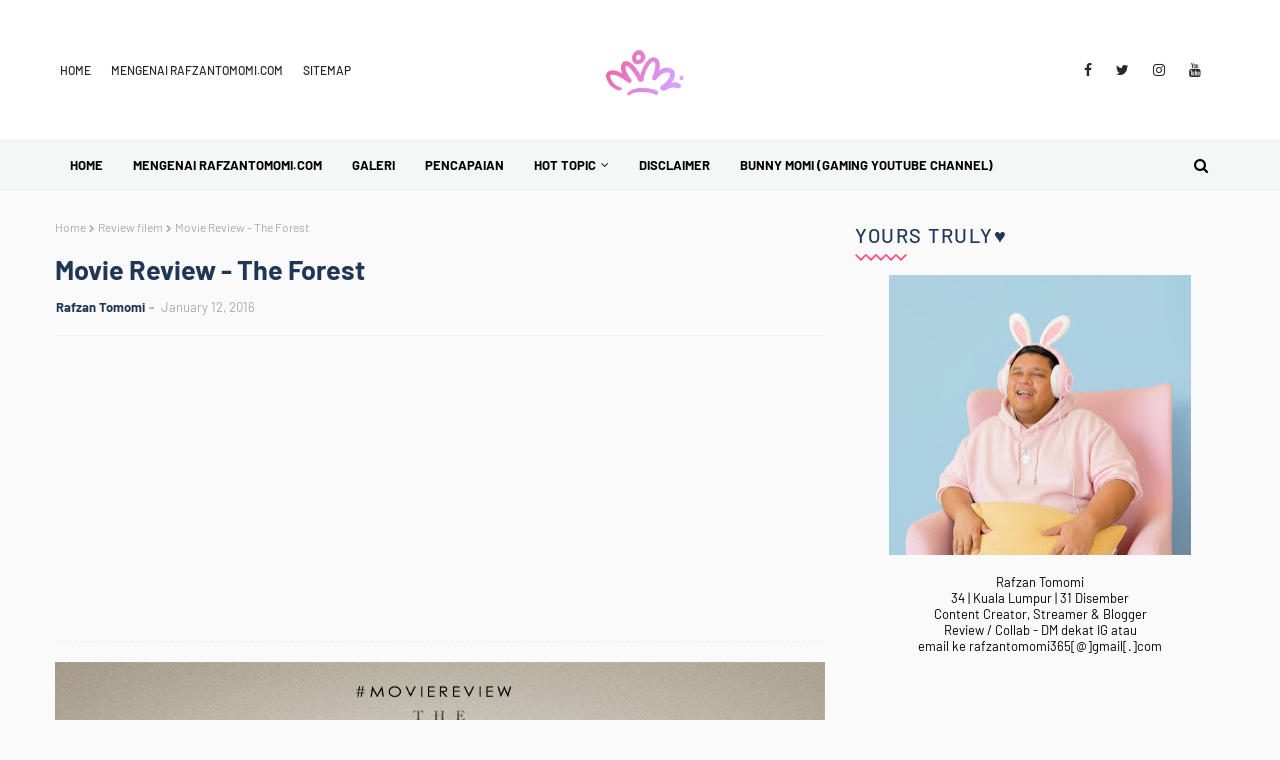

--- FILE ---
content_type: text/html; charset=UTF-8
request_url: https://www.rafzantomomi.com/b/stats?style=BLACK_TRANSPARENT&timeRange=ALL_TIME&token=APq4FmAYHnCtKZan5N5y3HNl8WsOimzw8JkcQksY8yrvSnUJRta4EKAsIePvCHUkwlksb4IIrE_btZ2Ln71gmYIK8IAytPWc2g
body_size: 43
content:
{"total":9554639,"sparklineOptions":{"backgroundColor":{"fillOpacity":0.1,"fill":"#000000"},"series":[{"areaOpacity":0.3,"color":"#202020"}]},"sparklineData":[[0,60],[1,77],[2,97],[3,86],[4,89],[5,86],[6,88],[7,89],[8,94],[9,88],[10,83],[11,79],[12,71],[13,74],[14,92],[15,74],[16,77],[17,89],[18,80],[19,66],[20,80],[21,71],[22,82],[23,94],[24,86],[25,97],[26,100],[27,74],[28,89],[29,9]],"nextTickMs":39560}

--- FILE ---
content_type: text/html; charset=utf-8
request_url: https://www.google.com/recaptcha/api2/aframe
body_size: 266
content:
<!DOCTYPE HTML><html><head><meta http-equiv="content-type" content="text/html; charset=UTF-8"></head><body><script nonce="_O7wiVWdX-Lsa-dXZiKc-A">/** Anti-fraud and anti-abuse applications only. See google.com/recaptcha */ try{var clients={'sodar':'https://pagead2.googlesyndication.com/pagead/sodar?'};window.addEventListener("message",function(a){try{if(a.source===window.parent){var b=JSON.parse(a.data);var c=clients[b['id']];if(c){var d=document.createElement('img');d.src=c+b['params']+'&rc='+(localStorage.getItem("rc::a")?sessionStorage.getItem("rc::b"):"");window.document.body.appendChild(d);sessionStorage.setItem("rc::e",parseInt(sessionStorage.getItem("rc::e")||0)+1);localStorage.setItem("rc::h",'1769221500827');}}}catch(b){}});window.parent.postMessage("_grecaptcha_ready", "*");}catch(b){}</script></body></html>

--- FILE ---
content_type: text/javascript; charset=UTF-8
request_url: https://www.rafzantomomi.com/feeds/posts/default/-/Entertainment?alt=json-in-script&max-results=3&callback=jQuery112405571529212041788_1769221498362&_=1769221498363
body_size: 8810
content:
// API callback
jQuery112405571529212041788_1769221498362({"version":"1.0","encoding":"UTF-8","feed":{"xmlns":"http://www.w3.org/2005/Atom","xmlns$openSearch":"http://a9.com/-/spec/opensearchrss/1.0/","xmlns$blogger":"http://schemas.google.com/blogger/2008","xmlns$georss":"http://www.georss.org/georss","xmlns$gd":"http://schemas.google.com/g/2005","xmlns$thr":"http://purl.org/syndication/thread/1.0","id":{"$t":"tag:blogger.com,1999:blog-1840851088969007422"},"updated":{"$t":"2026-01-23T16:28:41.038+08:00"},"category":[{"term":"Entertainment"},{"term":"Lirik"},{"term":"Lirik 2023"},{"term":"Food \u0026 Beverages"},{"term":"Movie Review"},{"term":"Lirik 2022"},{"term":"Lirik 2021"},{"term":"Event"},{"term":"Review filem"},{"term":"Lirik 2020"},{"term":"filem"},{"term":"Blog"},{"term":"Travel"},{"term":"Food Review"},{"term":"Bufet Ramadan"},{"term":"Lirik 2024"},{"term":"TV Shows"},{"term":"About Me"},{"term":"Lirik 2025"},{"term":"2013"},{"term":"Buffet Ramadan"},{"term":"2015"},{"term":"Drama TV"},{"term":"Random Awesome"},{"term":"Personal"},{"term":"Food"},{"term":"Blog Theme"},{"term":"Bufet Ramadan 2024"},{"term":"Produk Review"},{"term":"Girls Generation"},{"term":"Product Review"},{"term":"Ramadan"},{"term":"featured"},{"term":"Instagram"},{"term":"Family"},{"term":"Bufet Ramadan 2023"},{"term":"Birthday"},{"term":"McDonalds Malaysia"},{"term":"Product"},{"term":"Aplikasi"},{"term":"Edit Photo"},{"term":"2014"},{"term":"Bufet Ramadan 2022"},{"term":"Download"},{"term":"Movie"},{"term":"Random"},{"term":"Business"},{"term":"Contest"},{"term":"Events"},{"term":"Morning Musume"},{"term":"Hotel Review"},{"term":"Jalan2"},{"term":"Vlog"},{"term":"Countdown Special"},{"term":"Menjelang Syawal"},{"term":"Property"},{"term":"Puasa"},{"term":"#MomiTips"},{"term":"Anniversary"},{"term":"Buffet Ramadan 2019"},{"term":"Buka Puasa"},{"term":"Movie Highlights"},{"term":"Ramadhan"},{"term":"Akademi Fantasia"},{"term":"Gadget Review"},{"term":"I Got A Boy"},{"term":"Technology"},{"term":"Viral"},{"term":"Beauty"},{"term":"Bufet Ramadan 2026"},{"term":"Daily Post"},{"term":"Segmen"},{"term":"SiarSiar"},{"term":"WATSONSMTI"},{"term":"Watsons Malaysia's Top Influencer"},{"term":"Aidilfitri"},{"term":"Filem Melayu"},{"term":"Gegar Vaganza"},{"term":"Lirik Lagu 2020"},{"term":"Movies"},{"term":"Ulang Tahun Ke-10"},{"term":"Blog Things"},{"term":"Covid-19"},{"term":"Fashion"},{"term":"Hotel"},{"term":"Iftar 2015"},{"term":"K-pop"},{"term":"Kesihatan"},{"term":"Reunion"},{"term":"Syawal"},{"term":"Tips"},{"term":"Weddings"},{"term":"AJL"},{"term":"Advertorial"},{"term":"April"},{"term":"Buffet Ramadhan 2023"},{"term":"De Divas"},{"term":"Genting Dream"},{"term":"Jun"},{"term":"KLCC"},{"term":"Keluarga"},{"term":"Konsert"},{"term":"Lazada"},{"term":"Lifestyle"},{"term":"Photography"},{"term":"Rafzan Tomomi"},{"term":"Raya"},{"term":"Teknologi"},{"term":"Throwback"},{"term":"USS"},{"term":"teaser"},{"term":"AF2015"},{"term":"AF2016"},{"term":"Bloglist"},{"term":"Blogwalking"},{"term":"Buffet Ramadhan"},{"term":"C-ute"},{"term":"Girls Generation Highlights"},{"term":"Hanya Yang Terbaik"},{"term":"Hello Kitty Town"},{"term":"Info"},{"term":"Mac"},{"term":"Makan"},{"term":"May"},{"term":"Memori"},{"term":"Movie Baru"},{"term":"Mr Mr"},{"term":"Oktober"},{"term":"Online Shopping"},{"term":"Photoshoot"},{"term":"Port Dickson"},{"term":"RTM ONLINE"},{"term":"Wedding Hall"},{"term":"#Sajesaje"},{"term":"#siarsiar"},{"term":"2014. BEST"},{"term":"2015 BEST"},{"term":"2016 BEST"},{"term":"2017 BEST"},{"term":"2NE1"},{"term":"3D Art Gallery"},{"term":"AKB48"},{"term":"Achievements"},{"term":"Album Review"},{"term":"Angerme"},{"term":"Azam"},{"term":"Berryz Koubou"},{"term":"Blogger Event"},{"term":"Brainstorming"},{"term":"Cuti"},{"term":"Dato' Siti Nurhaliza"},{"term":"Descargar"},{"term":"Diet"},{"term":"Disember"},{"term":"E-girls"},{"term":"Emak"},{"term":"Event Space"},{"term":"Fairies"},{"term":"Follow me"},{"term":"Frozen"},{"term":"Hamasaki Ayumi"},{"term":"Hari Ibu"},{"term":"Izzue Islam"},{"term":"Johor"},{"term":"Julai"},{"term":"Kawan Kawan"},{"term":"Kenduri"},{"term":"Kursus"},{"term":"Macaron"},{"term":"Marrybrown"},{"term":"Muat Turun"},{"term":"Petrosains"},{"term":"Pulau Pinang"},{"term":"Review"},{"term":"SNSD"},{"term":"September"},{"term":"Seremban"},{"term":"Singapore"},{"term":"Sushi King"},{"term":"Taylor Swift"},{"term":"Tengok Wayang"},{"term":"Theme Park"},{"term":"Tomoyo Beauty Shop"},{"term":"Wordless Wednesday"},{"term":"Xperia"},{"term":"comeback"},{"term":"#SayaEdit"},{"term":"100"},{"term":"100 hari"},{"term":"2009"},{"term":"2012"},{"term":"2014."},{"term":"2016"},{"term":"2017"},{"term":"2019"},{"term":"24"},{"term":"26 Mei"},{"term":"2ND Project"},{"term":"31 Disember"},{"term":"3rd Anniversary"},{"term":"5 Sebab"},{"term":"54th Single"},{"term":"8k"},{"term":"AF2013"},{"term":"Abadik"},{"term":"Aidiladha"},{"term":"Akim"},{"term":"Aloft KL Sentral"},{"term":"Amar Baharin"},{"term":"Amuro Namie"},{"term":"Anna"},{"term":"Announcement"},{"term":"Anugerah Tribute P Ramlee"},{"term":"Apa Khabar"},{"term":"Artis Malaysia"},{"term":"Artist Highlights"},{"term":"Astro"},{"term":"Avengers 2 Age of Ultron"},{"term":"Ayda Jebat"},{"term":"Azhael"},{"term":"BBQ"},{"term":"Bar Bar Bar"},{"term":"Beep"},{"term":"Best Of"},{"term":"Bila April"},{"term":"Bithday Party"},{"term":"Blog Retis"},{"term":"Blogger Gathering"},{"term":"Breath"},{"term":"Buffet Ramadan 2021"},{"term":"Butik"},{"term":"Cameron Highlands"},{"term":"Car Boot Sales"},{"term":"Cerita"},{"term":"Chat"},{"term":"Cinderella"},{"term":"Come Back Home"},{"term":"Comel"},{"term":"Comic Fiesta"},{"term":"Crayon Pop"},{"term":"D-Box Atmos"},{"term":"Delivery"},{"term":"Demam"},{"term":"Denaihati"},{"term":"Dhoom 3"},{"term":"Diana Johor"},{"term":"Dip n Dip"},{"term":"Earth Day"},{"term":"Ein"},{"term":"Elsa"},{"term":"Faizul Sany"},{"term":"Fazura"},{"term":"Februari"},{"term":"Filem Pendek"},{"term":"Flower"},{"term":"Fouziah Gous"},{"term":"Frozen Fever"},{"term":"Frozen Sequel"},{"term":"Future"},{"term":"Fynn Jamal"},{"term":"Fyra"},{"term":"Gambang"},{"term":"Gambang Waterpark"},{"term":"Giveaway"},{"term":"Goodbye"},{"term":"Graduation"},{"term":"HD"},{"term":"Hadiah"},{"term":"Hafiz"},{"term":"Hantu Atau Buaya"},{"term":"Happiness"},{"term":"Hari Bumi"},{"term":"Hari Guru"},{"term":"Home"},{"term":"Homestay Review"},{"term":"Iftar"},{"term":"Ig"},{"term":"Illustrasi"},{"term":"Insurgent"},{"term":"Isu Semasa"},{"term":"J-pop"},{"term":"Januari"},{"term":"Johan"},{"term":"Juice Juice"},{"term":"Juice=Juice"},{"term":"KGB"},{"term":"KPTM Ipoh"},{"term":"Kad Raya"},{"term":"Kafe"},{"term":"Kak Aida"},{"term":"Karaoke"},{"term":"Kebab"},{"term":"Kedai Upin Ipin"},{"term":"Kem"},{"term":"Kereta"},{"term":"Kerja"},{"term":"Kingsman The Secret Service"},{"term":"Koisuru Fortune Cookie"},{"term":"Korean Food"},{"term":"Kurus"},{"term":"Laksa Kak Ros"},{"term":"Legoland"},{"term":"Let It Go"},{"term":"Lirik 2026"},{"term":"Lookbook"},{"term":"Love \u0026 Peace"},{"term":"MH370"},{"term":"MV"},{"term":"Maher Zain"},{"term":"Manisnya Cinta Di Cappadoccia"},{"term":"Meghan Trainor"},{"term":"Mei"},{"term":"Melaka Tour"},{"term":"Menara Condong"},{"term":"Mid Valley"},{"term":"Mikaeri Bijin"},{"term":"Minions"},{"term":"Momi Bebel"},{"term":"Mominotes"},{"term":"Monthsary"},{"term":"Mother's Day Miracle Night With Dato Siti Nurhaliza"},{"term":"Mothers Day"},{"term":"Mulut"},{"term":"Music Video"},{"term":"My Life"},{"term":"Nad Zainal"},{"term":"Niat Puasa"},{"term":"November"},{"term":"Nuffnang"},{"term":"OMGFest"},{"term":"October"},{"term":"Ogos"},{"term":"Online Shop"},{"term":"Otome no Gyakushuu"},{"term":"PRAY4GAZA"},{"term":"PV"},{"term":"Pakej Percutian"},{"term":"Parodi"},{"term":"Parody"},{"term":"Pasport"},{"term":"Password is 0"},{"term":"Past"},{"term":"Pavilion"},{"term":"Perak"},{"term":"Perkampungan Orang Asli"},{"term":"Perkhidmatan"},{"term":"Pesta Buku"},{"term":"Photobooth"},{"term":"Pil Puasa"},{"term":"Pitch Perfect 2"},{"term":"Pizza Hut"},{"term":"Pos Yum"},{"term":"Projek Amal"},{"term":"Promo"},{"term":"PropertyGuru"},{"term":"Qaisarah"},{"term":"RTM"},{"term":"Rafzan Tomomi Story"},{"term":"Ramadan 2021"},{"term":"Red Box"},{"term":"Resipi"},{"term":"Reviews"},{"term":"Roti John"},{"term":"Run With U"},{"term":"Running Man"},{"term":"Ryan Smith"},{"term":"S.M. The Ballad"},{"term":"S\/mileage"},{"term":"SBB2016"},{"term":"SMK Vivekananda"},{"term":"SONG"},{"term":"SPM."},{"term":"SRK Brickfields 1"},{"term":"Salam Browser"},{"term":"Sayangi Dirimu"},{"term":"Scary Movie"},{"term":"Sekolah"},{"term":"Selepas Tiga"},{"term":"Selfie"},{"term":"Senarai Peserta"},{"term":"Sepetang Bersama Blogger 2015"},{"term":"Service"},{"term":"Shah Alam"},{"term":"Shakira"},{"term":"Shopping Mall"},{"term":"Sia"},{"term":"Sing Along"},{"term":"Smileage"},{"term":"Sneak Peek"},{"term":"So Long"},{"term":"Sony"},{"term":"Spongebob Squarepants"},{"term":"Sugar Rush"},{"term":"Sungai Gabai"},{"term":"Sungai Siput"},{"term":"Sunway Lagoon"},{"term":"Sushi"},{"term":"Sweet 23"},{"term":"TOP 5"},{"term":"TV1"},{"term":"TV2"},{"term":"Tadika Kemas"},{"term":"Taiki Bansei"},{"term":"Tanah Aina Cafe"},{"term":"Taylor Swift Highlights"},{"term":"Teddy Bear Besar Gedabak"},{"term":"Telco"},{"term":"Telemovie"},{"term":"Tempat Makan Best"},{"term":"Tentang Saya"},{"term":"The Gardens"},{"term":"Tikibun"},{"term":"Toki wo Koe Sora wo Koe"},{"term":"Topik Saja-Saja"},{"term":"Trailer"},{"term":"Trending"},{"term":"Tumblr"},{"term":"Type of people"},{"term":"Ulser"},{"term":"Umairah"},{"term":"Unfollow"},{"term":"Update"},{"term":"Video"},{"term":"Viewers"},{"term":"We Chat"},{"term":"Yoona"},{"term":"Yuna"},{"term":"Zoo Negara"},{"term":"fx"},{"term":"galaxy"},{"term":"mini album"},{"term":"newspaper"},{"term":"work"}],"title":{"type":"text","$t":"@RAFZANTOMOMI"},"subtitle":{"type":"html","$t":"Malaysia's Lifestyle Blogger"},"link":[{"rel":"http://schemas.google.com/g/2005#feed","type":"application/atom+xml","href":"https:\/\/www.rafzantomomi.com\/feeds\/posts\/default"},{"rel":"self","type":"application/atom+xml","href":"https:\/\/www.blogger.com\/feeds\/1840851088969007422\/posts\/default\/-\/Entertainment?alt=json-in-script\u0026max-results=3"},{"rel":"alternate","type":"text/html","href":"https:\/\/www.rafzantomomi.com\/search\/label\/Entertainment"},{"rel":"hub","href":"http://pubsubhubbub.appspot.com/"},{"rel":"next","type":"application/atom+xml","href":"https:\/\/www.blogger.com\/feeds\/1840851088969007422\/posts\/default\/-\/Entertainment\/-\/Entertainment?alt=json-in-script\u0026start-index=4\u0026max-results=3"}],"author":[{"name":{"$t":"syokhost"},"uri":{"$t":"http:\/\/www.blogger.com\/profile\/02773895592543699058"},"email":{"$t":"noreply@blogger.com"},"gd$image":{"rel":"http://schemas.google.com/g/2005#thumbnail","width":"16","height":"16","src":"https:\/\/img1.blogblog.com\/img\/b16-rounded.gif"}}],"generator":{"version":"7.00","uri":"http://www.blogger.com","$t":"Blogger"},"openSearch$totalResults":{"$t":"1071"},"openSearch$startIndex":{"$t":"1"},"openSearch$itemsPerPage":{"$t":"3"},"entry":[{"id":{"$t":"tag:blogger.com,1999:blog-1840851088969007422.post-8596329846999973368"},"published":{"$t":"2026-01-06T13:40:00.005+08:00"},"updated":{"$t":"2026-01-06T13:40:31.602+08:00"},"category":[{"scheme":"http://www.blogger.com/atom/ns#","term":"Entertainment"},{"scheme":"http://www.blogger.com/atom/ns#","term":"Lirik"},{"scheme":"http://www.blogger.com/atom/ns#","term":"Lirik 2025"}],"title":{"type":"text","$t":"Lirik Lagu XONE - EYES ON ME"},"content":{"type":"html","$t":"\u003Cdiv style=\"text-align: justify;\"\u003E\u003Cbr \/\u003E\u003C\/div\u003E\u003Cdiv style=\"text-align: justify;\"\u003E\u003Cdiv\u003E\u003Cdiv\u003E\u003Cdiv style=\"text-align: center;\"\u003E\u003Cdiv class=\"separator\" style=\"clear: both; text-align: justify;\"\u003E\u003Cspan\u003EAssalamualaikum dan Salam Sejahtera guys!\u0026nbsp;\u003C\/span\u003E\u003Cspan\u003EUntuk artikel kali ini, MOMI nak kongsikan kepada anda sebuah lirik lagu dari XONE\u0026nbsp;\u003C\/span\u003E\u003Cspan\u003Eyang berjudul \"EYES ON ME\u003C\/span\u003E\u003Cspan\u003E\". Lagu ini kini boleh didengari di platfrom streaming bermula 21 Disember 2025\u003C\/span\u003E\u003Cspan\u003E. |\u0026nbsp;\u003C\/span\u003E\u003Cspan\u003ELirik Lagu XONE - EYES ON ME\u003C\/span\u003E\u003C\/div\u003E\u003Cdiv class=\"separator\" style=\"clear: both; text-align: justify;\"\u003E\u003Cbr \/\u003E\u003C\/div\u003E\u003Ctable align=\"center\" cellpadding=\"0\" cellspacing=\"0\" class=\"tr-caption-container\" style=\"margin-left: auto; margin-right: auto;\"\u003E\u003Ctbody\u003E\u003Ctr\u003E\u003Ctd style=\"text-align: center;\"\u003E\u003Ca href=\"https:\/\/blogger.googleusercontent.com\/img\/b\/R29vZ2xl\/AVvXsEjd8uUtN5RRjXC27kZH4oI2PCJY9fZDzw6Kdd-6TREGsnQGk3tK4tDOkTc8WA9GDdVBTdTGyJAtoVo5JJBab3PER0pe2SZlhSxkW-YdaLPwT4Eb2k7XzlCbip4P0uCfjbCdHOOpCNfQxHPs7p8yJtm9QqA9VEjpjeJ0fzQiha_sk3sW-AxZOcqZ0mwaC5k\/s1208\/lirik-lagu-xone-eyes-on-me.jpg\" imageanchor=\"1\" style=\"margin-left: auto; margin-right: auto;\"\u003E\u003Cimg alt=\"Lirik Lagu XONE - EYES ON ME\" border=\"0\" data-original-height=\"1208\" data-original-width=\"1200\" src=\"https:\/\/blogger.googleusercontent.com\/img\/b\/R29vZ2xl\/AVvXsEjd8uUtN5RRjXC27kZH4oI2PCJY9fZDzw6Kdd-6TREGsnQGk3tK4tDOkTc8WA9GDdVBTdTGyJAtoVo5JJBab3PER0pe2SZlhSxkW-YdaLPwT4Eb2k7XzlCbip4P0uCfjbCdHOOpCNfQxHPs7p8yJtm9QqA9VEjpjeJ0fzQiha_sk3sW-AxZOcqZ0mwaC5k\/s16000\/lirik-lagu-xone-eyes-on-me.jpg\" title=\"Lirik Lagu XONE - EYES ON ME\" \/\u003E\u003C\/a\u003E\u003C\/td\u003E\u003C\/tr\u003E\u003Ctr\u003E\u003Ctd class=\"tr-caption\" style=\"text-align: center;\"\u003ELirik Lagu XONE - EYES ON ME\u003C\/td\u003E\u003C\/tr\u003E\u003C\/tbody\u003E\u003C\/table\u003E\u003Cdiv class=\"separator\" style=\"clear: both; text-align: justify;\"\u003E\u003Cbr \/\u003E\u003C\/div\u003E\u003Ch2 style=\"text-align: justify;\"\u003E\u003Cb\u003EPenglibatan Dalam Penghasilan\u003C\/b\u003E\u0026nbsp;Lagu EYES ON ME\u003C\/h2\u003E\u003Cdiv class=\"separator\" style=\"clear: both; text-align: justify;\"\u003E\u003Cspan\u003ELagu\u0026nbsp;\u003C\/span\u003EEYES ON ME ini\u003Cspan\u003E\u0026nbsp;merupakan hasil ciptaan oleh\u003C\/span\u003E\u0026nbsp;Claudia Elizabeth, Irwin Lim Zhi Xian\u0026nbsp;sebagai komposer dan Claudia Elizabeth, ASYRAF NASIR sebagai penulis lirik.\u0026nbsp;\u003Cspan\u003EIa dikeluarkan\u0026nbsp;\u003C\/span\u003E\u003Cspan\u003Esecara digital dan semua\u003C\/span\u003E\u003Cspan style=\"font-family: inherit;\"\u003E\u0026nbsp;platfrom streaming\u003C\/span\u003E\u003Cspan\u003E\u0026nbsp;oleh\u003C\/span\u003E\u003Cspan\u003E\u0026nbsp;\u003C\/span\u003ETwenty21.\u003C\/div\u003E\u003C\/div\u003E\u003Cdiv\u003E\u003Cbr \/\u003E\u003C\/div\u003E\u003Cdiv style=\"text-align: center;\"\u003E\u003Ch2 style=\"text-align: justify;\"\u003ELirik Lagu XONE - EYES ON ME\u003C\/h2\u003E\u003C\/div\u003E\u003Cdiv style=\"text-align: center;\"\u003E\u003Cdiv style=\"margin: 0px;\"\u003E\u003Cdiv style=\"margin: 0px;\"\u003E\u003Cdiv style=\"text-align: justify;\"\u003E\u003Cdiv\u003E\u003Cdiv\u003EBerikut adalah Info ringkas serta lirik lagu EYES ON ME yang dinyanyikan oleh XONE :\u003C\/div\u003E\u003Cdiv\u003E\u003Cbr \/\u003E\u003C\/div\u003E\u003Ch3\u003EInfo Lagu XONE - EYES ON ME\u003C\/h3\u003E\u003Cdiv\u003E\u003Cdiv\u003EKomposer : Claudia Elizabeth, Irwin Lim Zhi Xian\u003C\/div\u003E\u003Cdiv\u003EPenulis Lirik : Claudia Elizabeth, ASYRAF NASIR\u003C\/div\u003E\u003Cdiv\u003EProduser : Irwin Lim Zhi Xian\u003C\/div\u003E\u003Cdiv\u003E(C) \u0026amp; (P) 2025 Twenty21\u003C\/div\u003E\u003C\/div\u003E\u003C\/div\u003E\u003Cdiv\u003E\u003Cbr \/\u003E\u003C\/div\u003E\u003Ch3\u003ELirik Lagu XONE - EYES ON ME\u003C\/h3\u003E\u003Cdiv\u003E\u003Cdiv\u003E\u003Cbr \/\u003E\u003C\/div\u003E\u003Cdiv\u003E\u003Cdiv\u003E\u003Cdiv\u003E\u003Cb\u003E[Nelysa Kay]\u003C\/b\u003E\u003C\/div\u003E\u003Cdiv\u003EMain Tarik Tali, Cuba Tolak Dan Tarik\u003C\/div\u003E\u003Cdiv\u003ETryna', Tryna' Keep It Cool Sebab Suhu Makin Naik\u003C\/div\u003E\u003Cdiv\u003Eand I Like It (Ah-Ah)\u003C\/div\u003E\u003Cdiv\u003EI Can't Fight It (Ah-Ah)\u003C\/div\u003E\u003Cdiv\u003EBolehkah Kau Faham Apa Yang Aku Rasa, Rasa?\u003C\/div\u003E\u003Cdiv\u003E\u003Cbr \/\u003E\u003C\/div\u003E\u003Cdiv\u003E\u003Cb\u003E[Ellya Keesha]\u003C\/b\u003E\u003C\/div\u003E\u003Cdiv\u003EBet You Never Seen Someone Who Does It Just Like This\u003C\/div\u003E\u003Cdiv\u003EYou Can't Play Me 'Cause I Always Been One-Hundred Steps Ahead\u003C\/div\u003E\u003Cdiv\u003EYeah, You Like It (Ah-Ah)\u003C\/div\u003E\u003Cdiv\u003EYou Can't Fight It (Ah-Ah)\u003C\/div\u003E\u003Cdiv\u003EI'm Impressed Sebab You Masih Tak Putus Asa, Asa\u003C\/div\u003E\u003Cdiv\u003E\u003Cbr \/\u003E\u003C\/div\u003E\u003Cdiv\u003E\u003Cb\u003E[Ellya Keesha]\u003C\/b\u003E\u003C\/div\u003E\u003Cdiv\u003EKau Ada Semua Yang Aku Bagi\u003C\/div\u003E\u003Cdiv\u003EBuangkan Masa, Now I'm Ready to Move on\u003C\/div\u003E\u003Cdiv\u003E\u003Cb\u003E[Nelysa Kay]\u003C\/b\u003E\u003C\/div\u003E\u003Cdiv\u003ELove Is Just a Game That I Live to Play\u003C\/div\u003E\u003Cdiv\u003EIf You Want It, I'm Just Gonna Show Ya\u003C\/div\u003E\u003Cdiv\u003E\u003Cbr \/\u003E\u003C\/div\u003E\u003Cdiv\u003E\u003Cb\u003E[Nelysa Kay \u0026amp; Ellya Keesha]\u003C\/b\u003E\u003C\/div\u003E\u003Cdiv\u003EIf You Like What You See\u003C\/div\u003E\u003Cdiv\u003EJust Keep Your Eyes on Me\u003C\/div\u003E\u003Cdiv\u003ETakyah Lebih-Lebih\u003C\/div\u003E\u003Cdiv\u003EKu Tak Boleh Bagi\u003C\/div\u003E\u003Cdiv\u003EYou Ain't Gon' Find No One Better\u003C\/div\u003E\u003Cdiv\u003EBukan Milik Sesiapa\u003C\/div\u003E\u003Cdiv\u003ESo, I'll Just Do My Thing\u003C\/div\u003E\u003Cdiv\u003EJust Keep Your Eyes on Me\u003C\/div\u003E\u003Cdiv\u003E\u003Cbr \/\u003E\u003C\/div\u003E\u003Cdiv\u003E\u003Cb\u003E[Ellya Keesha]\u003C\/b\u003E\u003C\/div\u003E\u003Cdiv\u003ENow I Got You in a Limbo\u003C\/div\u003E\u003Cdiv\u003EManis Atau Pahit\u003C\/div\u003E\u003Cdiv\u003EI'ma Put You on Your Tiptoes (Ooh)\u003C\/div\u003E\u003Cdiv\u003ESenang Kata Checkmate (Ah-Ah)\u003C\/div\u003E\u003Cdiv\u003E\u003Cbr \/\u003E\u003C\/div\u003E\u003Cdiv\u003E\u003Cb\u003E[Nelysa Kay]\u003C\/b\u003E\u003C\/div\u003E\u003Cdiv\u003EBetter Like It, Like\u003C\/div\u003E\u003Cdiv\u003EIt's Original, Irresistible\u003C\/div\u003E\u003Cdiv\u003ENothing Like This So Phenomenal\u003C\/div\u003E\u003Cdiv\u003EXone International\u003C\/div\u003E\u003Cdiv\u003EAll Access, Where's the Terminal?\u003C\/div\u003E\u003Cdiv\u003E\u003Cbr \/\u003E\u003C\/div\u003E\u003Cdiv\u003E\u003Cb\u003E[Nelysa Kay \u0026amp; Ellya Keesha]\u003C\/b\u003E\u003C\/div\u003E\u003Cdiv\u003EYou Ain't Got Nothin' on Me Though\u003C\/div\u003E\u003Cdiv\u003EYou Ain't Got Nothin' on Me\u003C\/div\u003E\u003Cdiv\u003EYou Ain't Got Nothin' on Me Though\u003C\/div\u003E\u003Cdiv\u003EYou Ain't Got Nothin' on Me\u003C\/div\u003E\u003Cdiv\u003E\u003Cbr \/\u003E\u003C\/div\u003E\u003Cdiv\u003E\u003Cb\u003E[Nelysa Kay]\u003C\/b\u003E\u003C\/div\u003E\u003Cdiv\u003EBoy, You Can Reap What You Sow\u003C\/div\u003E\u003Cdiv\u003ELifestyle Takleh Ditampung\u003C\/div\u003E\u003Cdiv\u003E\u003Cb\u003E[Ellya Keesha]\u003C\/b\u003E\u003C\/div\u003E\u003Cdiv\u003Eon and on and On, Whatever You Say\u003C\/div\u003E\u003Cdiv\u003EBosan, Serabut, I Don't Give a\u003C\/div\u003E\u003Cdiv\u003E(Uh-Uh)\u003C\/div\u003E\u003Cdiv\u003E\u003Cbr \/\u003E\u003C\/div\u003E\u003Cdiv\u003E\u003Cb\u003E[Nelysa Kay \u0026amp; Ellya Keesha]\u003C\/b\u003E\u003C\/div\u003E\u003Cdiv\u003EIf You Like What You See\u003C\/div\u003E\u003Cdiv\u003EJust Keep Your Eyes on Me\u003C\/div\u003E\u003Cdiv\u003ETakyah Lebih-Lebih\u003C\/div\u003E\u003Cdiv\u003EKu Tak Boleh Bagi\u003C\/div\u003E\u003Cdiv\u003EYou Ain't Gon' Find No One Better\u003C\/div\u003E\u003Cdiv\u003EBukan Milik Sesiapa\u003C\/div\u003E\u003Cdiv\u003ESo, I'll Just Do My Thing\u003C\/div\u003E\u003Cdiv\u003EJust Keep Your Eyes on Me\u003C\/div\u003E\u003Cdiv\u003E\u003Cbr \/\u003E\u003C\/div\u003E\u003Cdiv\u003EOh, Yeah\u003C\/div\u003E\u003Cdiv\u003EHey-Hey, Hey, Hey, Hey\u003C\/div\u003E\u003Cdiv\u003EYeah, Yeah\u003C\/div\u003E\u003Cdiv\u003E\u003Cbr \/\u003E\u003C\/div\u003E\u003Cdiv\u003EIf You Like What You See\u003C\/div\u003E\u003Cdiv\u003EJust Keep Your Eyes on Me\u003C\/div\u003E\u003Cdiv\u003ETakyah Lebih-Lebih\u003C\/div\u003E\u003Cdiv\u003EKu Tak Boleh Bagi (Oh, Yeah, Yeah, Yeah)\u003C\/div\u003E\u003Cdiv\u003EYou Ain't Gon' Find No One Better\u003C\/div\u003E\u003Cdiv\u003EBukan Milik Sesiapa\u003C\/div\u003E\u003Cdiv\u003ESo, I'll Just Do My Thing\u003C\/div\u003E\u003Cdiv\u003EJust Keep Your Eyes on Me\u003C\/div\u003E\u003Cdiv\u003E\u003Cbr \/\u003E\u003C\/div\u003E\u003Cdiv\u003EYou Ain't Got Nothin' on Me Though\u003C\/div\u003E\u003Cdiv\u003EYou Ain't Got Nothin' on Me (On Me)\u003C\/div\u003E\u003Cdiv\u003EYou Ain't Got Nothin' on Me Though (Hoo Yeah)\u003C\/div\u003E\u003Cdiv\u003EYou Ain't Got Nothin' on Me\u003C\/div\u003E\u003Cdiv\u003EYou Ain't Got Nothin' on Me Though\u003C\/div\u003E\u003Cdiv\u003EYou Ain't Got Nothin' on Me\u003C\/div\u003E\u003Cdiv\u003ESo, I'll Just Do My Thing\u003C\/div\u003E\u003Cdiv\u003EJust Keep Your Eyes on\u003C\/div\u003E\u003C\/div\u003E\u003C\/div\u003E\u003C\/div\u003E\u003Cdiv\u003E\u003Cbr \/\u003E\u003C\/div\u003E\u003Cdiv\u003E\u003Cbr \/\u003E\u003C\/div\u003E\u003C\/div\u003E\u003C\/div\u003E\u003Cdiv\u003E\u003Cdiv style=\"margin: 0px; text-align: justify;\"\u003E\u003Cdiv style=\"margin: 0px;\"\u003E\u003Cdiv style=\"margin: 0px;\"\u003E\u003Cdiv style=\"margin: 0px;\"\u003E\u003Cdiv style=\"margin: 0px;\"\u003E\u003Ch2\u003EDengar Lagu XONE - EYES ON ME\u003C\/h2\u003E\u003Cdiv style=\"margin: 0px;\"\u003E\u003Cspan\u003ELagu dari\u0026nbsp;\u003C\/span\u003E\u003Cspan\u003EXONE, EYES ON ME\u0026nbsp;ini\u003C\/span\u003E\u003Cspan\u003E\u003Cb style=\"font-family: inherit;\"\u003E\u0026nbsp;\u003C\/b\u003E\u003Cspan style=\"font-family: inherit;\"\u003Edikeluarkan secara digital dan semua\u003C\/span\u003E\u003C\/span\u003E\u003Cspan style=\"font-family: inherit;\"\u003E\u0026nbsp;platfrom streaming\u003C\/span\u003E\u003Cspan\u003E\u003Cspan style=\"font-family: inherit;\"\u003E\u0026nbsp;pada 21 Disember 2025\u003C\/span\u003E\u003Cb style=\"font-family: inherit;\"\u003E.\u003C\/b\u003E\u003Cspan style=\"font-family: inherit;\"\u003E\u0026nbsp;\u003C\/span\u003E\u003C\/span\u003E\u003C\/div\u003E\u003Cdiv style=\"margin: 0px;\"\u003E\u003Cbr \/\u003E\u003C\/div\u003E\u003Cdiv style=\"margin: 0px;\"\u003EMuzik Video \u0026gt; \u003Ca href=\"https:\/\/youtu.be\/2JN8r6Z5Oxs?si=Ih-GNATf0pihuVyU\" target=\"_blank\"\u003EXONE - EYES ON ME\u003C\/a\u003E\u003C\/div\u003E\u003Cdiv style=\"margin: 0px;\"\u003EAudio \u0026gt; XONE - EYES ON ME\u003C\/div\u003E\u003Cdiv style=\"margin: 0px;\"\u003E\u003Cbr \/\u003E\u003C\/div\u003E\u003Cdiv style=\"margin: 0px;\"\u003ECarian : Lagu Baru Melayu 2025 | Single XONE - EYES ON ME\u0026nbsp;| Lirik Lagu XONE - EYES ON ME Mp3 | Lirik Lagu XONE - EYES ON ME\u0026nbsp;Download | Lirik Lagu XONE - EYES ON ME\u0026nbsp;Mp3 | Lirik Lagu XONE - EYES ON ME\u0026nbsp;| Kod Gitar XONE - EYES ON ME\u003C\/div\u003E\u003C\/div\u003E\u003C\/div\u003E\u003C\/div\u003E\u003C\/div\u003E\u003C\/div\u003E\u003C\/div\u003E\u003C\/div\u003E\u003C\/div\u003E\u003C\/div\u003E\u003Cdiv\u003E\u003Cbr \/\u003E\u003C\/div\u003E\u003C\/div\u003E\u003Cdiv\u003E\u003Cbr \/\u003E\u003C\/div\u003E\u003C\/div\u003E\u003Cdiv style=\"text-align: justify;\"\u003E\u003Cbr \/\u003E\u003C\/div\u003E"},"link":[{"rel":"replies","type":"application/atom+xml","href":"https:\/\/www.rafzantomomi.com\/feeds\/8596329846999973368\/comments\/default","title":"Post Comments"},{"rel":"replies","type":"text/html","href":"https:\/\/www.blogger.com\/comment\/fullpage\/post\/1840851088969007422\/8596329846999973368?isPopup=true","title":"0 Comments"},{"rel":"edit","type":"application/atom+xml","href":"https:\/\/www.blogger.com\/feeds\/1840851088969007422\/posts\/default\/8596329846999973368"},{"rel":"self","type":"application/atom+xml","href":"https:\/\/www.blogger.com\/feeds\/1840851088969007422\/posts\/default\/8596329846999973368"},{"rel":"alternate","type":"text/html","href":"https:\/\/www.rafzantomomi.com\/2026\/01\/lirik-lagu-xone-eyes-on-me.html","title":"Lirik Lagu XONE - EYES ON ME"}],"author":[{"name":{"$t":"Rafzan Tomomi"},"uri":{"$t":"http:\/\/www.blogger.com\/profile\/03340017994300422568"},"email":{"$t":"noreply@blogger.com"},"gd$image":{"rel":"http://schemas.google.com/g/2005#thumbnail","width":"32","height":"32","src":"\/\/blogger.googleusercontent.com\/img\/b\/R29vZ2xl\/AVvXsEjW8Q2TAclRjsCJEg-IRZz5JZVgG01Fs93MtFjlT-6lGWNMXLA29jiQ6LKgGjNV3gUM_WJWYvH1bKbnlQ6qsH55dUbHi4BuwfNNW-j-nFTTEt7Ty20Ws3rYXFpSM6YXGw\/s220\/91497307_10221922954489153_8351850115102670848_o.jpg"}}],"media$thumbnail":{"xmlns$media":"http://search.yahoo.com/mrss/","url":"https:\/\/blogger.googleusercontent.com\/img\/b\/R29vZ2xl\/AVvXsEjd8uUtN5RRjXC27kZH4oI2PCJY9fZDzw6Kdd-6TREGsnQGk3tK4tDOkTc8WA9GDdVBTdTGyJAtoVo5JJBab3PER0pe2SZlhSxkW-YdaLPwT4Eb2k7XzlCbip4P0uCfjbCdHOOpCNfQxHPs7p8yJtm9QqA9VEjpjeJ0fzQiha_sk3sW-AxZOcqZ0mwaC5k\/s72-c\/lirik-lagu-xone-eyes-on-me.jpg","height":"72","width":"72"},"thr$total":{"$t":"0"}},{"id":{"$t":"tag:blogger.com,1999:blog-1840851088969007422.post-5452387649229618418"},"published":{"$t":"2026-01-05T00:00:00.022+08:00"},"updated":{"$t":"2026-01-23T00:47:30.310+08:00"},"category":[{"scheme":"http://www.blogger.com/atom/ns#","term":"Entertainment"},{"scheme":"http://www.blogger.com/atom/ns#","term":"Lirik 2026"}],"title":{"type":"text","$t":"Senarai Lagu Melayu 2026"},"content":{"type":"html","$t":"\u003Cdiv style=\"text-align: justify;\"\u003E\u003Cbr \/\u003E\u003C\/div\u003E\u003Cdiv style=\"text-align: justify;\"\u003E\u003Cdiv\u003E\u003Cdiv\u003E\u003Cdiv\u003E\u003Cdiv\u003E\u003Cdiv\u003ESelamat tahun baharu 2026! Dalam sibuk-sibuk bercuti, MOMI tak sedar dah masuk tahun 2026. Hampir setahun lebih berehat buat artikel senarai lagu melayu, maka untuk tahun 2026 MOMI kembali kan semula artikel ini. Untuk artikel ini, MOMI akan kemaskini senarai lagu melayu baru sepanjanga tahun 2026 dari bulan Januari hingga Disember.\u0026nbsp;\u003C\/div\u003E\u003Cdiv\u003E\u003Cbr \/\u003E\u003C\/div\u003E\u003Cdiv style=\"text-align: center;\"\u003E\u003Ctable align=\"center\" cellpadding=\"0\" cellspacing=\"0\" class=\"tr-caption-container\" style=\"margin-left: auto; margin-right: auto;\"\u003E\u003Ctbody\u003E\u003Ctr\u003E\u003Ctd style=\"text-align: center;\"\u003E\u003Ca href=\"https:\/\/blogger.googleusercontent.com\/img\/b\/R29vZ2xl\/AVvXsEiHxnMoRwE8iV8hCdJkaQVwfpK9iDZ_i28RNJegU3tYKgZpMsGXt1rbgIDInp1s6fUlmMGskyHcCR4rKKP7POlhzR3-ASc0PH0RgJZEGKSe7Tx6HfvsLF0DtUxsDlEOZtPsxhlXV1f_OsI_X9X0Id9pjcpovc40Air3WsFGUNdQmRxsamCvTLUvCG8ytN0\/s1200\/Senarai-Lagu-Melayu-2026.jpg\" style=\"margin-left: auto; margin-right: auto;\"\u003E\u003Cimg alt=\"Senarai Lagu Melayu 2026\" border=\"0\" data-original-height=\"675\" data-original-width=\"1200\" src=\"https:\/\/blogger.googleusercontent.com\/img\/b\/R29vZ2xl\/AVvXsEiHxnMoRwE8iV8hCdJkaQVwfpK9iDZ_i28RNJegU3tYKgZpMsGXt1rbgIDInp1s6fUlmMGskyHcCR4rKKP7POlhzR3-ASc0PH0RgJZEGKSe7Tx6HfvsLF0DtUxsDlEOZtPsxhlXV1f_OsI_X9X0Id9pjcpovc40Air3WsFGUNdQmRxsamCvTLUvCG8ytN0\/s16000\/Senarai-Lagu-Melayu-2026.jpg\" title=\"Senarai Lagu Melayu 2026\" \/\u003E\u003C\/a\u003E\u003C\/td\u003E\u003C\/tr\u003E\u003Ctr\u003E\u003Ctd class=\"tr-caption\" style=\"text-align: center;\"\u003ESenarai Lagu Melayu 2026\u003C\/td\u003E\u003C\/tr\u003E\u003C\/tbody\u003E\u003C\/table\u003E\u003Cdiv style=\"text-align: justify;\"\u003E\u003Cbr \/\u003E\u003C\/div\u003E\u003Ch2 style=\"text-align: justify;\"\u003ESenarai Lagu Melayu Tahun 2026\u003C\/h2\u003E\u003Cdiv style=\"text-align: justify;\"\u003EMungkin inilah senarai yang anda cari untuk senarai lagu melayu pada tahun 2026. MOMI telah bahagikan senarai mengikut minggu. Kebiasaanya lagu baru akan diriliskan pada hari Jumaat setiap minggu. Jika lagu dikeluarkan awal, akan dimasukkan juga dalam tarikh pada hari Jumaat.\u0026nbsp;\u003C\/div\u003E\u003Cdiv style=\"text-align: justify;\"\u003E\u003Cbr \/\u003E\u003C\/div\u003E\u003Cdiv style=\"text-align: justify;\"\u003E\u003Cb\u003E\u003Cspan style=\"color: red;\"\u003EPerhatian : Senarai lagu ini akan dikemaskini dari masa ke semasa.\u003C\/span\u003E\u003C\/b\u003E\u003C\/div\u003E\u003Cdiv style=\"text-align: justify;\"\u003E\u003Cb\u003E\u003Cspan style=\"color: red;\"\u003E\u003Cbr \/\u003E\u003C\/span\u003E\u003C\/b\u003E\u003C\/div\u003E\u003C\/div\u003E\u003Cdiv\u003E\u003Ch3\u003E\u003Cb\u003ESenarai Lagu Melayu Januari 2026\u003C\/b\u003E\u003C\/h3\u003E\u003C\/div\u003E\u003C\/div\u003E\u003Cdiv\u003EUntuk bulan Januari 2026 ini pelbagai lagu tempatan yang dikeluarkan dari artis-artis seperti Fiq7, Baby Shima dan ramai lagi. Berikut adalah senarai lagu melayu bagi bulan Januari 2026 (sumber dari platform streaming : Spotify, Apple Music dan YouTube).\u0026nbsp;\u003C\/div\u003E\u003C\/div\u003E\u003Cdiv\u003E\u003Cbr \/\u003E\u003C\/div\u003E\u003Ch4\u003E1-4 Januari 2026\u003C\/h4\u003E\u003C\/div\u003E\u003Cdiv\u003E\u003Cdiv\u003E\u003Cul\u003E\u003Cli\u003EFiq7 - Bahan Terlarang\u003C\/li\u003E\u003Cli\u003EHaz Aliff - Terimalah Dia\u003C\/li\u003E\u003Cli\u003EBaby Shima, Eddie Hamid - Bey Kelik La Bey\u003C\/li\u003E\u003Cli\u003EKhodi - Dansa\u003C\/li\u003E\u003Cli\u003E4umusic - Mawar\u003C\/li\u003E\u003Cli\u003ERudeen, Airliftz, Akkimwaru - 2X\u003C\/li\u003E\u003Cli\u003EFurqan Fawwaz - Maafkan Rasa\u003C\/li\u003E\u003C\/ul\u003E\u003Cdiv\u003E\u003Cbr \/\u003E\u003C\/div\u003E\u003C\/div\u003E\u003C\/div\u003E\u003Ch4\u003E5-11 Januari 2026\u003C\/h4\u003E\u003Cdiv\u003E\u003Cul\u003E\u003Cli\u003EIrfan Haris - Tolong\u003C\/li\u003E\u003Cli\u003EAkim \u0026amp; The Majistret - Juliet\u003C\/li\u003E\u003Cli\u003EThomas Arya \u0026amp; Iqa Nizam - Setia Dalam Penantian\u003C\/li\u003E\u003Cli\u003EInferno3, Shiha Zikir - MONEY\u003C\/li\u003E\u003Cli\u003EBUNGA, Luqman Podolski - Pilihan Mu\u003C\/li\u003E\u003C\/ul\u003E\u003C\/div\u003E\u003Cdiv\u003E\u003Cbr \/\u003E\u003C\/div\u003E\u003Cdiv\u003E\u003Ch4\u003E12-18 Januari 2026\u003C\/h4\u003E\u003Cdiv\u003E\u003Cul\u003E\u003Cli\u003EWany Hasrita - Noktah Rindu\u003C\/li\u003E\u003Cli\u003ESiti Nordiana, Apit Tearra - Merayu Angan\u003C\/li\u003E\u003Cli\u003EYunk-G, Daniesh Suffian - Gagah\u003C\/li\u003E\u003Cli\u003EDinda Dania - Yang Tertulis (OST Filem Akad Yang Hilang)\u003C\/li\u003E\u003Cli\u003EHafiz Suip - Yang Engkau Mahukan\u003C\/li\u003E\u003Cli\u003ENubhan - Andai Derita\u003C\/li\u003E\u003Cli\u003EKaka Azraff - Arguments\u003C\/li\u003E\u003Cli\u003EAmir Hasan - Damping (OST Drama Santau Perempuan Terlarang)\u003C\/li\u003E\u003Cli\u003EDanial Ismail, mimpi. - Virus\u003C\/li\u003E\u003C\/ul\u003E\u003Cdiv\u003E\u003Cbr \/\u003E\u003C\/div\u003E\u003C\/div\u003E\u003C\/div\u003E\u003Cdiv\u003E\u003Ch4\u003E19-25 Januari 2026\u003C\/h4\u003E\u003C\/div\u003E\u003Cdiv\u003E\u003Cul\u003E\u003Cli\u003ETomok - Buah Hati\u003C\/li\u003E\u003Cli\u003ECaffaine, Fahimi - Catatan Kita\u003C\/li\u003E\u003Cli\u003EImal Kifli - Janji Mu\u003C\/li\u003E\u003Cli\u003EMegat Fazly - Tiket Ke 1980 (feat. Malis)\u003C\/li\u003E\u003C\/ul\u003E\u003C\/div\u003E\u003Cdiv\u003E\u003Cbr \/\u003E\u003C\/div\u003E\u003Cdiv\u003E\u003Cbr \/\u003E\u003C\/div\u003E\u003Cdiv\u003E\u003Cbr \/\u003E\u003C\/div\u003E\u003Cdiv\u003E\u003Cbr \/\u003E\u003C\/div\u003E\u003Cdiv\u003E\u003Cbr \/\u003E\u003C\/div\u003E\u003C\/div\u003E\u003Cdiv\u003E\u003Cbr \/\u003E\u003C\/div\u003E\u003Cdiv\u003E\u003Cbr \/\u003E\u003C\/div\u003E\u003C\/div\u003E\u003Cdiv style=\"text-align: justify;\"\u003E\u003Cbr \/\u003E\u003C\/div\u003E\u003Cdiv style=\"text-align: justify;\"\u003E\u003Cbr \/\u003E\u003C\/div\u003E\u003Cdiv style=\"text-align: justify;\"\u003E\u003Cbr \/\u003E\u003C\/div\u003E"},"link":[{"rel":"replies","type":"application/atom+xml","href":"https:\/\/www.rafzantomomi.com\/feeds\/5452387649229618418\/comments\/default","title":"Post Comments"},{"rel":"replies","type":"text/html","href":"https:\/\/www.blogger.com\/comment\/fullpage\/post\/1840851088969007422\/5452387649229618418?isPopup=true","title":"0 Comments"},{"rel":"edit","type":"application/atom+xml","href":"https:\/\/www.blogger.com\/feeds\/1840851088969007422\/posts\/default\/5452387649229618418"},{"rel":"self","type":"application/atom+xml","href":"https:\/\/www.blogger.com\/feeds\/1840851088969007422\/posts\/default\/5452387649229618418"},{"rel":"alternate","type":"text/html","href":"https:\/\/www.rafzantomomi.com\/2026\/01\/senarai-lagu-melayu-2026.html","title":"Senarai Lagu Melayu 2026"}],"author":[{"name":{"$t":"Rafzan Tomomi"},"uri":{"$t":"http:\/\/www.blogger.com\/profile\/03340017994300422568"},"email":{"$t":"noreply@blogger.com"},"gd$image":{"rel":"http://schemas.google.com/g/2005#thumbnail","width":"32","height":"32","src":"\/\/blogger.googleusercontent.com\/img\/b\/R29vZ2xl\/AVvXsEjW8Q2TAclRjsCJEg-IRZz5JZVgG01Fs93MtFjlT-6lGWNMXLA29jiQ6LKgGjNV3gUM_WJWYvH1bKbnlQ6qsH55dUbHi4BuwfNNW-j-nFTTEt7Ty20Ws3rYXFpSM6YXGw\/s220\/91497307_10221922954489153_8351850115102670848_o.jpg"}}],"media$thumbnail":{"xmlns$media":"http://search.yahoo.com/mrss/","url":"https:\/\/blogger.googleusercontent.com\/img\/b\/R29vZ2xl\/AVvXsEiHxnMoRwE8iV8hCdJkaQVwfpK9iDZ_i28RNJegU3tYKgZpMsGXt1rbgIDInp1s6fUlmMGskyHcCR4rKKP7POlhzR3-ASc0PH0RgJZEGKSe7Tx6HfvsLF0DtUxsDlEOZtPsxhlXV1f_OsI_X9X0Id9pjcpovc40Air3WsFGUNdQmRxsamCvTLUvCG8ytN0\/s72-c\/Senarai-Lagu-Melayu-2026.jpg","height":"72","width":"72"},"thr$total":{"$t":"0"}},{"id":{"$t":"tag:blogger.com,1999:blog-1840851088969007422.post-795064131673765824"},"published":{"$t":"2026-01-04T13:28:00.000+08:00"},"updated":{"$t":"2026-01-04T13:28:01.123+08:00"},"category":[{"scheme":"http://www.blogger.com/atom/ns#","term":"Entertainment"},{"scheme":"http://www.blogger.com/atom/ns#","term":"Lirik"},{"scheme":"http://www.blogger.com/atom/ns#","term":"Lirik 2025"}],"title":{"type":"text","$t":"Lirik Lagu Sufian Suhaimi - Takdirku"},"content":{"type":"html","$t":"\u003Cdiv\u003E\u003Cbr \/\u003E\u003C\/div\u003E\u003Cdiv\u003E\u003Cdiv style=\"text-align: justify;\"\u003E\u003Cdiv\u003E\u003Cdiv style=\"text-align: center;\"\u003E\u003Cdiv class=\"separator\" style=\"clear: both; text-align: justify;\"\u003E\u003Cspan\u003EAssalamualaikum dan Salam Sejahtera guys!\u0026nbsp;\u003C\/span\u003E\u003Cspan\u003EUntuk artikel kali ini, MOMI nak kongsikan kepada anda sebuah lirik lagu dari Sufian Suhaimi\u0026nbsp;\u003C\/span\u003E\u003Cspan\u003Eyang berjudul \"Takdirku\u003C\/span\u003E\u003Cspan\u003E\". Lagu ini kini boleh didengari di platfrom streaming bermula 12 Disember 2025\u003C\/span\u003E\u003Cspan\u003E. |\u0026nbsp;\u003C\/span\u003E\u003Cspan\u003ELirik Lagu Sufian Suhaimi - Takdirku\u003C\/span\u003E\u003C\/div\u003E\u003Cdiv class=\"separator\" style=\"clear: both; text-align: justify;\"\u003E\u003Cbr \/\u003E\u003C\/div\u003E\u003Ctable align=\"center\" cellpadding=\"0\" cellspacing=\"0\" class=\"tr-caption-container\" style=\"margin-left: auto; margin-right: auto;\"\u003E\u003Ctbody\u003E\u003Ctr\u003E\u003Ctd style=\"text-align: center;\"\u003E\u003Ca href=\"https:\/\/blogger.googleusercontent.com\/img\/b\/R29vZ2xl\/AVvXsEj60BBoyk8_Eh_DQYKEiK6S9yZOY6fX2jGHSRvmPPeNVJ9vyMhFJ7imcxjOF7CN90rfNVuasWwVhEPI_y_JFq6PNSbCeiOSu86_qI8e38-z7ar8aTLlB1FppP4zMRqpil96qOAd4mVn4hNBL-tsVlmMMh2lvmth40O9iCdGtghjRBa7FSgNHNiCGQXMcDA\/s1080\/lirik-lagu-sufian-suhaimi-takdirku.jpg\" style=\"margin-left: auto; margin-right: auto;\"\u003E\u003Cimg alt=\"Lirik Lagu Sufian Suhaimi - Takdirku\" border=\"0\" data-original-height=\"1080\" data-original-width=\"1080\" src=\"https:\/\/blogger.googleusercontent.com\/img\/b\/R29vZ2xl\/AVvXsEj60BBoyk8_Eh_DQYKEiK6S9yZOY6fX2jGHSRvmPPeNVJ9vyMhFJ7imcxjOF7CN90rfNVuasWwVhEPI_y_JFq6PNSbCeiOSu86_qI8e38-z7ar8aTLlB1FppP4zMRqpil96qOAd4mVn4hNBL-tsVlmMMh2lvmth40O9iCdGtghjRBa7FSgNHNiCGQXMcDA\/s16000\/lirik-lagu-sufian-suhaimi-takdirku.jpg\" title=\"Lirik Lagu Sufian Suhaimi - Takdirku\" \/\u003E\u003C\/a\u003E\u003C\/td\u003E\u003C\/tr\u003E\u003Ctr\u003E\u003Ctd class=\"tr-caption\" style=\"text-align: center;\"\u003ELirik Lagu Sufian Suhaimi - Takdirku\u003C\/td\u003E\u003C\/tr\u003E\u003C\/tbody\u003E\u003C\/table\u003E\u003Cdiv class=\"separator\" style=\"clear: both; text-align: justify;\"\u003E\u003Cbr \/\u003E\u003C\/div\u003E\u003Cdiv class=\"separator\" style=\"clear: both; text-align: justify;\"\u003E\u003Cbr \/\u003E\u003C\/div\u003E\u003Ch2 style=\"text-align: justify;\"\u003E\u003Cb\u003EPenglibatan Dalam Penghasilan\u003C\/b\u003E\u0026nbsp;Lagu Takdirku\u003C\/h2\u003E\u003Cdiv class=\"separator\" style=\"clear: both; text-align: justify;\"\u003E\u003Cspan\u003ELagu\u0026nbsp;\u003C\/span\u003ETakdirku ini\u003Cspan\u003E\u0026nbsp;merupakan hasil ciptaan sepenuhnya oleh\u003C\/span\u003E\u0026nbsp;Rinkarnaen dan Sirkhan\u0026nbsp;sebagai komposer dan penulis lirik.\u0026nbsp;\u003Cspan\u003EIa dikeluarkan\u0026nbsp;\u003C\/span\u003E\u003Cspan\u003Esecara digital dan semua\u003C\/span\u003E\u003Cspan style=\"font-family: inherit;\"\u003E\u0026nbsp;platfrom streaming\u003C\/span\u003E\u003Cspan\u003E\u0026nbsp;oleh\u003C\/span\u003E\u003Cspan\u003E\u0026nbsp;\u003C\/span\u003ERusa Music Sdn. Bhd. Distributed by Universal Music Sdn Bhd.\u003C\/div\u003E\u003C\/div\u003E\u003Cdiv\u003E\u003Cdiv\u003E\u003Cbr \/\u003E\u003C\/div\u003E\u003C\/div\u003E\u003Cdiv style=\"text-align: center;\"\u003E\u003Ch2 style=\"text-align: justify;\"\u003ELirik Lagu\u0026nbsp;Sufian Suhaimi - Takdirku\u003C\/h2\u003E\u003C\/div\u003E\u003Cdiv style=\"text-align: center;\"\u003E\u003Cdiv style=\"margin: 0px;\"\u003E\u003Cdiv style=\"margin: 0px;\"\u003E\u003Cdiv style=\"text-align: justify;\"\u003E\u003Cdiv\u003E\u003Cdiv\u003EBerikut adalah Info ringkas serta lirik lagu Takdirku yang dinyanyikan oleh Sufian Suhaimi :\u003C\/div\u003E\u003Cdiv\u003E\u003Cbr \/\u003E\u003C\/div\u003E\u003Ch3\u003EInfo Lagu Sufian Suhaimi - Takdirku\u003C\/h3\u003E\u003Cdiv\u003E\u003Cdiv\u003EKomposer : Rinkarnaen, Sirkhan\u003C\/div\u003E\u003Cdiv\u003EPenulis Lirik : Rinkarnaen, Sirkhan\u003C\/div\u003E\u003Cdiv\u003EProduser : Sirkhan\u003C\/div\u003E\u003Cdiv\u003E(C) \u0026amp; (P) 2025 Rusa Music Sdn. Bhd. Distributed by Universal Music Sdn Bhd\u003C\/div\u003E\u003C\/div\u003E\u003C\/div\u003E\u003Cdiv\u003E\u003Cbr \/\u003E\u003C\/div\u003E\u003Ch3\u003ELirik Lagu Sufian Suhaimi - Takdirku\u003C\/h3\u003E\u003Cdiv\u003E\u003Cdiv\u003E\u003Cbr \/\u003E\u003C\/div\u003E\u003Cdiv\u003E\u003Cdiv\u003EKisah Duka Yang Terulang Kembali\u003C\/div\u003E\u003Cdiv\u003EMenghulur Rasa Pada Yang Tak Sudi\u003C\/div\u003E\u003Cdiv\u003EIni Jalan Takdirku\u003C\/div\u003E\u003Cdiv\u003EWalau Penuh Berliku\u003C\/div\u003E\u003Cdiv\u003EKu Hadapinya Dengan Berair Mata\u003C\/div\u003E\u003Cdiv\u003E\u003Cbr \/\u003E\u003C\/div\u003E\u003Cdiv\u003EMengapa Sukar Untuk\u003C\/div\u003E\u003Cdiv\u003EKu Mendapatkan Sebuah Cinta\u003C\/div\u003E\u003Cdiv\u003EDi Saat Hampir Ku Menggenggamnya\u003C\/div\u003E\u003Cdiv\u003EBiarpun Sedaya Mencuba\u003C\/div\u003E\u003Cdiv\u003EJiwaku Ternoda\u003C\/div\u003E\u003Cdiv\u003EMengingin Dirimu\u003C\/div\u003E\u003Cdiv\u003E\u003Cbr \/\u003E\u003C\/div\u003E\u003Cdiv\u003EPuing-Puing Kenangan\u003C\/div\u003E\u003Cdiv\u003EYang Terputar Sendiri\u003C\/div\u003E\u003Cdiv\u003ETak Ku Inginkan Terjadi Begini\u003C\/div\u003E\u003Cdiv\u003EApalah Dayaku\u003C\/div\u003E\u003Cdiv\u003EMenuntutkan Hadirmu\u003C\/div\u003E\u003Cdiv\u003EDi Persimpangan Impian Kita\u003C\/div\u003E\u003Cdiv\u003E\u003Cbr \/\u003E\u003C\/div\u003E\u003Cdiv\u003EMengapa Sukar Untuk\u003C\/div\u003E\u003Cdiv\u003EKu Mendapatkan Sebuah Cinta\u003C\/div\u003E\u003Cdiv\u003EDi Saat Hampir Ku Menggenggamnya\u003C\/div\u003E\u003Cdiv\u003EBiarpun Sedaya Mencuba\u003C\/div\u003E\u003Cdiv\u003EJiwaku Ternoda\u003C\/div\u003E\u003Cdiv\u003EMengingin Dirimu\u003C\/div\u003E\u003Cdiv\u003E\u003Cbr \/\u003E\u003C\/div\u003E\u003Cdiv\u003EHoo Hooo Ohhh\u003C\/div\u003E\u003Cdiv\u003E\u003Cbr \/\u003E\u003C\/div\u003E\u003Cdiv\u003EAku Telah Berusaha\u003C\/div\u003E\u003Cdiv\u003EMelebur Egoku Menahan Diriku\u003C\/div\u003E\u003Cdiv\u003EMembenci Dirimu\u003C\/div\u003E\u003Cdiv\u003E\u003Cbr \/\u003E\u003C\/div\u003E\u003Cdiv\u003EMengapa Sukar Untuk\u003C\/div\u003E\u003Cdiv\u003EKu Mendapatkan Sebuah Cinta\u003C\/div\u003E\u003Cdiv\u003EDi Saat Hampir Ku Menggenggamnya\u003C\/div\u003E\u003Cdiv\u003EBiarpun Sedaya Mencuba\u003C\/div\u003E\u003Cdiv\u003EJiwaku Ternoda\u003C\/div\u003E\u003Cdiv\u003EMengingin Dirimu\u003C\/div\u003E\u003Cdiv\u003E\u003Cbr \/\u003E\u003C\/div\u003E\u003Cdiv\u003EMengapa Sukar Untuk\u003C\/div\u003E\u003Cdiv\u003EKu Menutupkan Sebuah Kisah\u003C\/div\u003E\u003Cdiv\u003EDi Saat Hampir Ku Bertemunya\u003C\/div\u003E\u003Cdiv\u003EBiarpun Sejauh Mencuba\u003C\/div\u003E\u003Cdiv\u003ETakdirku Berkata\u003C\/div\u003E\u003Cdiv\u003ETidak Bersamamu\u003C\/div\u003E\u003Cdiv\u003E\u003Cbr \/\u003E\u003C\/div\u003E\u003Cdiv\u003EHooo\u003C\/div\u003E\u003Cdiv\u003E\u003Cbr \/\u003E\u003C\/div\u003E\u003Cdiv\u003EHoo Oh\u003C\/div\u003E\u003C\/div\u003E\u003C\/div\u003E\u003Cdiv\u003E\u003Cbr \/\u003E\u003C\/div\u003E\u003Cdiv\u003E\u003Cbr \/\u003E\u003C\/div\u003E\u003Cdiv\u003E\u003Cbr \/\u003E\u003C\/div\u003E\u003C\/div\u003E\u003C\/div\u003E\u003Cdiv\u003E\u003Cdiv style=\"margin: 0px; text-align: justify;\"\u003E\u003Cdiv style=\"margin: 0px;\"\u003E\u003Cdiv style=\"margin: 0px;\"\u003E\u003Cdiv style=\"margin: 0px;\"\u003E\u003Cdiv style=\"margin: 0px;\"\u003E\u003Ch2\u003EDengar Lagu Sufian Suhaimi - Takdirku\u003C\/h2\u003E\u003Cdiv style=\"margin: 0px;\"\u003E\u003Cspan\u003ELagu dari\u0026nbsp;\u003C\/span\u003ESufian Suhaimi, Takdirku\u003Cspan\u003E\u0026nbsp;ini\u003C\/span\u003E\u003Cspan\u003E\u003Cb style=\"font-family: inherit;\"\u003E\u0026nbsp;\u003C\/b\u003E\u003Cspan style=\"font-family: inherit;\"\u003Edikeluarkan secara digital dan semua\u003C\/span\u003E\u003C\/span\u003E\u003Cspan style=\"font-family: inherit;\"\u003E\u0026nbsp;platfrom streaming\u003C\/span\u003E\u003Cspan\u003E\u003Cspan style=\"font-family: inherit;\"\u003E\u0026nbsp;pada 12 Disember 2025\u003C\/span\u003E\u003Cb style=\"font-family: inherit;\"\u003E.\u003C\/b\u003E\u003Cspan style=\"font-family: inherit;\"\u003E\u0026nbsp;\u003C\/span\u003E\u003C\/span\u003E\u003C\/div\u003E\u003Cdiv style=\"margin: 0px;\"\u003E\u003Cbr \/\u003E\u003C\/div\u003E\u003Cdiv style=\"margin: 0px;\"\u003EAudio \u0026gt;\u0026nbsp;\u003Ca href=\"https:\/\/youtu.be\/vVfm5jN_DWY?si=-4gfoTME4Z-5jZv2\" target=\"_blank\"\u003ESufian Suhaimi - Takdirku\u003C\/a\u003E\u003C\/div\u003E\u003Cdiv style=\"margin: 0px;\"\u003E\u003Cbr \/\u003E\u003C\/div\u003E\u003Cdiv style=\"margin: 0px;\"\u003ECarian : Lagu Baru Melayu 2025 | Single Sufian Suhaimi - Takdirku | Lirik Lagu Sufian Suhaimi - Takdirku Mp3 | Lirik Lagu Sufian Suhaimi - Takdirku Download | Lirik Lagu Sufian Suhaimi - Takdirku Mp3 | Lirik Lagu Sufian Suhaimi - Takdirku | Kod Gitar Sufian Suhaimi - Takdirku\u003C\/div\u003E\u003C\/div\u003E\u003C\/div\u003E\u003C\/div\u003E\u003C\/div\u003E\u003C\/div\u003E\u003C\/div\u003E\u003C\/div\u003E\u003C\/div\u003E\u003C\/div\u003E\u003Cdiv\u003E\u003Cbr \/\u003E\u003C\/div\u003E\u003C\/div\u003E\u003Cdiv style=\"text-align: justify;\"\u003E\u003Cbr \/\u003E\u003C\/div\u003E\u003Cdiv style=\"text-align: justify;\"\u003E\u003Cbr \/\u003E\u003C\/div\u003E\u003C\/div\u003E"},"link":[{"rel":"replies","type":"application/atom+xml","href":"https:\/\/www.rafzantomomi.com\/feeds\/795064131673765824\/comments\/default","title":"Post Comments"},{"rel":"replies","type":"text/html","href":"https:\/\/www.blogger.com\/comment\/fullpage\/post\/1840851088969007422\/795064131673765824?isPopup=true","title":"0 Comments"},{"rel":"edit","type":"application/atom+xml","href":"https:\/\/www.blogger.com\/feeds\/1840851088969007422\/posts\/default\/795064131673765824"},{"rel":"self","type":"application/atom+xml","href":"https:\/\/www.blogger.com\/feeds\/1840851088969007422\/posts\/default\/795064131673765824"},{"rel":"alternate","type":"text/html","href":"https:\/\/www.rafzantomomi.com\/2026\/01\/lirik-lagu-sufian-suhaimi-takdirku.html","title":"Lirik Lagu Sufian Suhaimi - Takdirku"}],"author":[{"name":{"$t":"Rafzan Tomomi"},"uri":{"$t":"http:\/\/www.blogger.com\/profile\/03340017994300422568"},"email":{"$t":"noreply@blogger.com"},"gd$image":{"rel":"http://schemas.google.com/g/2005#thumbnail","width":"32","height":"32","src":"\/\/blogger.googleusercontent.com\/img\/b\/R29vZ2xl\/AVvXsEjW8Q2TAclRjsCJEg-IRZz5JZVgG01Fs93MtFjlT-6lGWNMXLA29jiQ6LKgGjNV3gUM_WJWYvH1bKbnlQ6qsH55dUbHi4BuwfNNW-j-nFTTEt7Ty20Ws3rYXFpSM6YXGw\/s220\/91497307_10221922954489153_8351850115102670848_o.jpg"}}],"media$thumbnail":{"xmlns$media":"http://search.yahoo.com/mrss/","url":"https:\/\/blogger.googleusercontent.com\/img\/b\/R29vZ2xl\/AVvXsEj60BBoyk8_Eh_DQYKEiK6S9yZOY6fX2jGHSRvmPPeNVJ9vyMhFJ7imcxjOF7CN90rfNVuasWwVhEPI_y_JFq6PNSbCeiOSu86_qI8e38-z7ar8aTLlB1FppP4zMRqpil96qOAd4mVn4hNBL-tsVlmMMh2lvmth40O9iCdGtghjRBa7FSgNHNiCGQXMcDA\/s72-c\/lirik-lagu-sufian-suhaimi-takdirku.jpg","height":"72","width":"72"},"thr$total":{"$t":"0"}}]}});